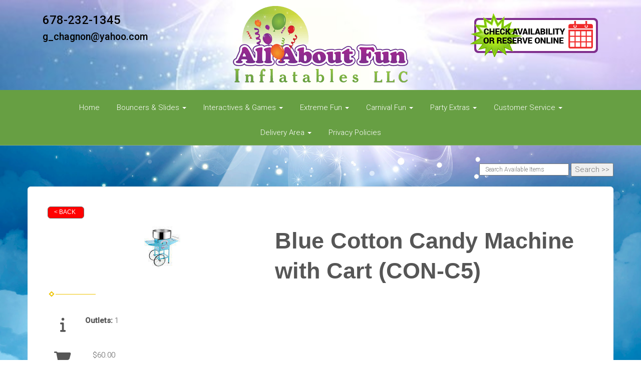

--- FILE ---
content_type: text/html; charset=UTF-8
request_url: https://allaboutfunga.com/items/blue_cotton_candy_machine_with_cart_(con-c5)/
body_size: 14535
content:
<!DOCTYPE html>
        <html lang='en'>
        <head>


<!-- Meta Pixel Code -->
<script>
!function(f,b,e,v,n,t,s)
{if(f.fbq)return;n=f.fbq=function(){n.callMethod?
n.callMethod.apply(n,arguments):n.queue.push(arguments)};
if(!f._fbq)f._fbq=n;n.push=n;n.loaded=!0;n.version='2.0';
n.queue=[];t=b.createElement(e);t.async=!0;
t.src=v;s=b.getElementsByTagName(e)[0];
s.parentNode.insertBefore(t,s)}(window, document,'script',
'https://connect.facebook.net/en_US/fbevents.js');
fbq('init', '520854326857490');
fbq('track', 'PageView');
</script>
<noscript><img height="1" width="1" style="display:none"
src="https://www.facebook.com/tr?id=520854326857490&ev=PageView&noscript=1"
/></noscript>
<!-- End Meta Pixel Code -->

<script type="application/ld+json">{
"@context": "https://schema.org",
"@id": "https://allaboutfunga.com/",
"@type": "LocalBusiness",
"name": "All About Fun Inflatables LLC",
"description": "All About Fun Inflatables is a local family run business started in 2008. We have the largest Selection of party rental equipment around, and if we don't have it, we can get it. My wife Kara and I, have over eighteen years of party rental experience. We sold our first party rental company in 2008, and then turned around and started All About Fun Infatables so that we could focus on servicing the Bartow, Polk, Floyd, Whitfield and Gordon county areas. We are the only local company that has a delivery on time quarantee.",
"url": "https://allaboutfunga.com/",
"slogan": "WE WILL BE ON TIME FOR YOUR EVENT OR YOU DON'T PAY A DIME**",
"priceRange":"$$",
"knowsAbout":["bounce house",
"water slides",
"dry slides",
"bounce house with slide",
"toddler inflatables",
"obstacle course",
"carnival games",
"party rentals",
"event rentals",
"Tables and Chairs",
"tents and canopies",
"concessions and food machines",
"Special Effect Machines",
"Trackless Train",
"Photo Booths",
"https://en.wikipedia.org/wiki/Inflatable_castle",
"https://en.wikipedia.org/wiki/Water_slide",
"https://en.wikipedia.org/wiki/Obstacle_course",
"https://en.wikipedia.org/wiki/Carnival_game",
"https://en.wikipedia.org/wiki/Table",
"https://en.wikipedia.org/wiki/Chair",
"https://en.wikipedia.org/wiki/Photo_booth",
"https://en.wikipedia.org/wiki/Trackless_train",
"https://en.wikipedia.org/wiki/Vending_machine"
],
"sameAs": ["https://www.facebook.com/All-About-Fun-Inflatables-876993009059354"
],
 "brand":  {"@id" : "https://allaboutfunga.com/"},
"paymentAccepted": ["Cash",
"Credit Card",
"Visa ",
"Master Card",
"American Express",
"PayPal",
"Invoice",
"Check"
],
"openingHoursSpecification": [{"@type":
                "OpeningHoursSpecification",
                    "dayOfWeek": ["Monday","Tuesday","Wednesday","Thursday","Friday","Saturday","Sunday"],"opens" : "08:00:00","closes" : "22:00:00"}],
"logo": {
            "@type": "ImageObject",
            "contentUrl": "https://files.sysers.com/cp/upload/allaboutfun/editor/abf-logo-web.png",
            "url": "https://files.sysers.com/cp/upload/allaboutfun/editor/abf-logo-web.png"
        },
"image":[ {
                "@type": "ImageObject",			
                "contentUrl": "https://files.sysers.com/cp/upload/allaboutfun/gallery/full/Bounce-House-Calhoun-GA.jpg",
                "url": "https://files.sysers.com/cp/upload/allaboutfun/gallery/full/Bounce-House-Calhoun-GA.jpg"}
                ,{
                "@type": "ImageObject",			
                "contentUrl": "https://files.sysers.com/cp/upload/allaboutfun/gallery/full/Inflatables-Rentals-Calhoun-GA.jpg",
                "url": "https://files.sysers.com/cp/upload/allaboutfun/gallery/full/Inflatables-Rentals-Calhoun-GA.jpg"}
                ,{
                "@type": "ImageObject",			
                "contentUrl": "https://files.sysers.com/cp/upload/allaboutfun/gallery/full/Bounce-House-Cartersville-GA.jpg",
                "url": "https://files.sysers.com/cp/upload/allaboutfun/gallery/full/Bounce-House-Cartersville-GA.jpg"}
                ,{
                "@type": "ImageObject",			
                "contentUrl": "https://files.sysers.com/cp/upload/allaboutfun/gallery/full/Bounce-House-Rentals-Cartersville.jpg",
                "url": "https://files.sysers.com/cp/upload/allaboutfun/gallery/full/Bounce-House-Rentals-Cartersville.jpg"}
                ,{
                "@type": "ImageObject",			
                "contentUrl": "https://files.sysers.com/cp/upload/allaboutfun/gallery/full/Bounce-House-Cedartown-GA.jpg",
                "url": "https://files.sysers.com/cp/upload/allaboutfun/gallery/full/Bounce-House-Cedartown-GA.jpg"}
                ,{
                "@type": "ImageObject",			
                "contentUrl": "https://files.sysers.com/cp/upload/allaboutfun/gallery/full/Cedartown-Bounce-House-Rentals.jpg",
                "url": "https://files.sysers.com/cp/upload/allaboutfun/gallery/full/Cedartown-Bounce-House-Rentals.jpg"}
                ,{
                "@type": "ImageObject",			
                "contentUrl": "https://files.sysers.com/cp/upload/allaboutfun/gallery/full/Boune-House-Rentals-In-Rockmart-Georgia.jpg",
                "url": "https://files.sysers.com/cp/upload/allaboutfun/gallery/full/Boune-House-Rentals-In-Rockmart-Georgia.jpg"}
                ,{
                "@type": "ImageObject",			
                "contentUrl": "https://files.sysers.com/cp/upload/allaboutfun/gallery/full/Bounce-House-Rockmart-GA.jpg",
                "url": "https://files.sysers.com/cp/upload/allaboutfun/gallery/full/Bounce-House-Rockmart-GA.jpg"}
                ,{
                "@type": "ImageObject",			
                "contentUrl": "https://files.sysers.com/cp/upload/allaboutfun/gallery/full/Bounce-House-Rentals-in-Rome-GA.jpg",
                "url": "https://files.sysers.com/cp/upload/allaboutfun/gallery/full/Bounce-House-Rentals-in-Rome-GA.jpg"}
                ,{
                "@type": "ImageObject",			
                "contentUrl": "https://files.sysers.com/cp/upload/allaboutfun/gallery/full/Bounce-House-Rome.jpg",
                "url": "https://files.sysers.com/cp/upload/allaboutfun/gallery/full/Bounce-House-Rome.jpg"}
                ],
"telephone": "(678) 232-1345",
"contactPoint": {
            "contactType": "Customer Service",
            "telephone": "(678) 232-1345"
        },
"areaServed": [{"@type": "AdministrativeArea",               
            "geo": {
                "@type": "GeoShape",
                "postalcode": ["30149","30161","30162","30164","30165","30701","30703","30101","30120","30121","30137","30184","30125","30153"]
            },
 "containsPlace":[
                
            {
                "@type": "City",
                "name": "Rome",
                "url": ["https://www.google.com/maps/place/Rome,+GA/data=!4m2!3m1!1s0x888aa4c0629e40fb:0x2850c5f9bcf31d2b?sa=X&ved=2ahUKEwjIwuWGpNv2AhWLD0QIHdt3A2wQ8gF6BAg7EAE,+GA/","https://en.wikipedia.org/wiki/Rome,_Georgia,_Georgia"]
            }
            ,
            {
                "@type": "City",
                "name": "Calhoun",
                "url": ["https://www.google.com/maps/place/Calhoun,+GA/data=!4m2!3m1!1s0x886000ac9e730abd:0xc4143545c4da2275?sa=X&ved=2ahUKEwjBg6mupNv2AhW5JUQIHfVFBFgQ8gF6BAgwEAE,+GA/","https://en.wikipedia.org/wiki/Calhoun,_Georgia,_Georgia"]
            }
            ,
            {
                "@type": "City",
                "name": "Cartersville",
                "url": ["https://www.google.com/maps/place/Cartersville,+GA/@34.1882119,-84.9322354,11z/data=!3m1!4b1!4m5!3m4!1s0x88f54f0e426f446f:0x90e7566a8c57a34e!8m2!3d34.1650972!4d-84.7999382,+GA/","https://en.wikipedia.org/wiki/Cartersville,_Georgia,_Georgia"]
            }
            ,
            {
                "@type": "City",
                "name": "Cedartown",
                "url": ["https://www.google.com/maps/place/Cedartown,+GA+30125/data=!4m2!3m1!1s0x888ac0353cc97325:0xec7b60c42cbb5a1a?sa=X&ved=2ahUKEwikk8zspNv2AhVmEEQIHRwaBjEQ8gF6BAgpEAE,+GA/","https://en.wikipedia.org/wiki/Cedartown,_Georgia,_Georgia"]
            }
            ,
            {
                "@type": "City",
                "name": "Rockmart",
                "url": ["https://www.google.com/maps/place/Rockmart,+GA+30153/data=!4m2!3m1!1s0x888ac90c7e7dc795:0xc80e5735b9cd5916?sa=X&ved=2ahUKEwj1zMKMpdv2AhUtJEQIHfoqCNEQ8gF6BAg-EAE,+GA/","https://en.wikipedia.org/wiki/Rockmart,_Georgia,_Georgia"]
            }
            
                ]}],
"address": {
            "@type": "PostalAddress",
            "streetAddress": "3629 Wayside Rd", 
            "addressLocality": "Kingston",
            "addressRegion": "GA",
            "postalCode": "30145",
            "addressCountry": "USA"
        },
"hasMap": "https://www.google.com/maps/place/All+About+Fun+Inflatables+LLC/@34.3107757,-85.0209707,15z/data=!4m2!3m1!1s0x0:0x2b79a01fdf4ccae9?sa=X&ved=2ahUKEwjh3J7Fotv2AhWuIUQIHet8CQ4Q_BJ6BAg7EAU"
}</script>
<meta name="ahrefs-site-verification" content="774d10655d1f4a41ebfc45b66cece79a956a6b19dce7eb352b2f3796761fd8df">
<!-- Global site tag (gtag.js) - Google Ads: 1070898399 -->
<script async src="https://www.googletagmanager.com/gtag/js?id=AW-1070898399"></script>
<script>
  window.dataLayer = window.dataLayer || [];
  function gtag(){dataLayer.push(arguments);}
  gtag('js', new Date());

  gtag('config', 'AW-1070898399');
</script>


<link rel="stylesheet" href="https://fonts.googleapis.com/css?family=Roboto:300,400,500|Boogaloo">

<script>
  (function(i,s,o,g,r,a,m){i['GoogleAnalyticsObject']=r;i[r]=i[r]||function(){
  (i[r].q=i[r].q||[]).push(arguments)},i[r].l=1*new Date();a=s.createElement(o),
  m=s.getElementsByTagName(o)[0];a.async=1;a.src=g;m.parentNode.insertBefore(a,m)
  })(window,document,'script','https://www.google-analytics.com/analytics.js','ga');

  ga('create', 'UA-154698294-1', 'auto', {'allowLinker': true});
  ga('require', 'linker');
  ga('linker:autoLink', ['allaboutfun.ourers.com']);
  ga('send', 'pageview');
</script>
<!-- Google tag (gtag.js) -->
<script async src="https://www.googletagmanager.com/gtag/js?id=AW-1070898399"></script>
<script>
  window.dataLayer = window.dataLayer || [];
  function gtag(){dataLayer.push(arguments);}
  gtag('js', new Date());

  gtag('config', 'AW-1070898399');
</script>

<!-- Fraud Blocker Tracker -->
<script type="text/javascript">
  (function () {
    var s = document.createElement("script"), 
      h = document.head;
    s.async = 1;
    s.src = "https://monitor.fraudblocker.com/fbt.js?sid=FyLc2IHeaVLSJ8a5HzZX2";
    h.appendChild(s);
  })();
</script>
<noscript>
  <a href="https://fraudblocker.com" rel="nofollow">
    <img src="https://monitor.fraudblocker.com/fbt.gif?sid=FyLc2IHeaVLSJ8a5HzZX2" alt="Fraud Blocker" />
  </a>
</noscript>
<!-- End Fraud Blocker Tracker -->
<!-- Google Tag Manager -->
<script>(function(w,d,s,l,i){w[l]=w[l]||[];w[l].push({'gtm.start':
new Date().getTime(),event:'gtm.js'});var f=d.getElementsByTagName(s)[0],
j=d.createElement(s),dl=l!='dataLayer'?'&l='+l:'';j.async=true;j.src=
'https://www.googletagmanager.com/gtm.js?id='+i+dl;f.parentNode.insertBefore(j,f);
})(window,document,'script','dataLayer','GTM-TQTR9K7M');</script>
<!-- End Google Tag Manager -->
<meta name="ahrefs-site-verification" content="774d10655d1f4a41ebfc45b66cece79a956a6b19dce7eb352b2f3796761fd8df">

<!-- Google tag (gtag.js) --> 
<script async src="https://www.googletagmanager.com/gtag/js?id=G-BMXV5DYXE6"></script> <script> window.dataLayer = window.dataLayer || []; function gtag(){dataLayer.push(arguments);} gtag('js', new Date()); gtag('config', 'G-BMXV5DYXE6'); </script>
<title>All About Fun Inflatables LLC - bounce house rentals and slides for parties in Rome</title>
<meta name="keywords" content="bounce house rentals, Rome, party, moonwalks, parties, slides, jump, jumpers" />
<meta name="description" content="bounce house rentals for the Rome area - slide,  jump, moonwalk and jumpers for every event.  Tables, chairs and concessions for rent. Inflatables for any party." />
<script type="importmap">
{
    "imports": {
        "dayjs": "https://unpkg.com/dayjs@1.11.13/esm/index.js",
        "dayjs/plugin/localizedFormat": "https://unpkg.com/dayjs@1.11.13/esm/plugin/localizedFormat/index.js",
        "dayjs/plugin/relativeTime": "https://unpkg.com/dayjs@1.11.13/esm/plugin/relativeTime/index.js",
        "html": "/cp/resources/js/html.module.js",
        "preact": "/cp/resources/js/preact@10.5.13.module.js",
        "preact/compat": "/cp/resources/js/preact@10.5.13.compat.module.min.js",
        "preact/custom": "/__core__/preact/custom/index.js",
        "preact/devtools": "/cp/resources/js/preact@10.5.13.devtools.module.js",
        "preact/hooks": "/cp/resources/js/preact@10.5.13.hooks.module.js",
        "preactlibs": "/cp/resources/js/preactlibs.js",
        "react-plugins": "/__core__/react_plugins/js/index.js",
        "rpc": "/__core__/rpc/index.js",
        "slot": "/cp/resources/views/test_slot/slot/Slot.js",
        "slot/utils": "/cp/resources/views/test_slot/slot/utils.js",
        "sweetalert2": "https://cdn.jsdelivr.net/npm/sweetalert2@11.18.0/dist/sweetalert2.esm.all.min.js"
    }
}
</script><script>document.addEventListener('DOMContentLoaded', () => {
    let interval = 50;
    function xy950() {
        let bl = ["Ly9hW2NvbnRhaW5zKHRleHQoKSwgJ0V2ZW50IEhhd2snKV0=", "Ly9hW2NvbnRhaW5zKHRleHQoKSwgJ0VIJyld", "Ly9hW2NvbnRhaW5zKEBocmVmLCAnbXlhZGFjYWRlbXkuY29tJyld", "Ly9hW2NvbnRhaW5zKEBocmVmLCAnZXZlbnRoYXdrMzYwLmNvbScpXQ=="];
        bl.forEach((b) => {
            let nodes = document.evaluate(atob(b), document, null, XPathResult.ORDERED_NODE_SNAPSHOT_TYPE, null)
            for(i=0; i < nodes.snapshotLength; i++) { 
                nodes.snapshotItem(i).remove();
            }
        });
        interval *= 1.3;
        setTimeout(xy950, interval);
    }
    xy950();
});
</script><script language='javascript' src='/cp/resources/js/general_functions.js?49'></script>
                    <script language='javascript' src='/cp/resources/js/textarea_tab.js'></script>

                    <script language='javascript' src='/cp/resources/js/ajax_lib.js?md5=bc90e0da047f6f62f879480f7cc51c35'></script>

                    <link rel='stylesheet' type='text/css' href='/cp/resources/css/general.css?md5=13564c9b4539250f607c64dedd455401' />

                    <script src='/cp/resources/js/checklist_color.js?md5=1292898a201d1c03b703d168b243ebad'></script>

                    <script type='text/javascript' src='/cp/resources/tigra/tcal.js'></script>

                    <link rel='stylesheet' type='text/css' href='/cp/resources/tigra/tcal.css' />

                    <script type='text/javascript' src='/cp/resources/js/basic_template.js'></script>

                <script>window.appConfig = {"routingURL":"https:\/\/routing.sysers.com","routingHost":"routing.sysers.com","filesURL":"https:\/\/files.sysers.com","filesHost":"files.sysers.com","appPrimeDomain":"ourers.com","appDomains":["ourers.com","erszone.com","web.sysers.com"],"folderName":"allaboutfun","isMgmtUser":false,"featureFlags":{"Truck Driver Name":false},"sessvarDomain":"front"};</script><script type='text/javascript'>CM_use_touch = false;</script>

            <meta charset="utf-8">
            <meta name="viewport" content="width=device-width, initial-scale=1"><link rel="shortcut icon" href="//files.sysers.com/cp/upload/allaboutfun/editor/full/abf-logo-web.png" sizes="any" />
<link rel="apple-touch-icon" href="//files.sysers.com/cp/upload/allaboutfun/editor/full/abf-logo-web.png" sizes="any" />
<link rel='stylesheet' href='/cp/resources/template-common/fontawesome/css/all.css?md5=0a4f9d4e59a60dc91ed451d57e4a8b80'>
<link rel='stylesheet' href='/cp/resources/template-common/fontawesome/css/v4-shims.css?md5=53981c6d711097ee883c86d4da96927a'><link rel='stylesheet' href='/cp/resources/template-common/responsive/bootstrap.min.css?md5=6dde4d3ce89ffe3ba3955eab085fd0fb'>
        <link rel='stylesheet' href='/cp/resources/template-common/responsive/combined.css?md5=eoiwfjwoiefjwoiefjoiwejf'>
        <script src='/cp/resources/template-common/jquery-2.2.0.min.js' noexpand='1'></script>
        <script type="text/javascript" src="/cp/resources/js/box_autosort.js?2"></script><style type="text/css">

.navbar-top a, .navbar-top a:visited
{
color: #802e8d;
}

.navbar-top a:hover
{
color:#ff6600;
}
.btn
{
   background-color:#802e8d !important;
   border-color:#ff6600 !important
}
.features-btn
{
   background-color:#802e8d !important;
   border-color:#ff6600 !important
}
.book_now_button img
{
    max-width: 257px !important;
    max-height: 87px !important;
}
.nav05 .navbar-top .h4
{
    font-size: 2.5rem !important;
    font-family: 'Boogaloo', cursive; !important
}
.footer-bottom
{
   background-color:#679f43 !important;
   border-bottom: #802e8d solid 2vh important;
   
}
.footer-4
{
    background-color:#ffffff !important;
}
.panel-default > .panel-heading
{
 color:#333 !important;
 background-color: #ff6600 !important;
 border-color: #1d3153 !important;
}
.panel-title {
    font-size: 22px !important;
    color: #ffffff !important;
    font-family: 'Boogaloo', cursive; !important;
}
.panel-title a {
    color:#1d3153 !important;
}
  
   
.navbar-default .navbar-nav>li>a:focus,

.navbar-default .navbar-nav>li>a:hover {
    
   color: #fbaa3f;

}
.footer-main-logo img
{
    margin-top: 20px !important;
}
.button_back
{
   background:#ff0101 !important;
}
.button_book
{
   background:#ff0101 !important;
}
/* Mobile BG*/
@media (max-width: 767px) {
    
  .nav05 .navbar-top {
      background: url("//files.sysers.com/cp/upload/allaboutfun/editor/full/mobile-bg.jpg") center / cover no-repeat !important;
  }

}
</style>

<script>

$(document).ready(function(){
	$(".product-feature img").css({"max-width":"360px", "max-height":"240px"}).parent().parent("div").css({"text-align" : "left"});
	$(".footer-main-logo").append('<iframe id="google-map" src="https://www.google.com/maps/embed?pb=!1m18!1m12!1m3!1d3295.559197950122!2d-85.02097069999999!3d34.3107757!2m3!1f0!2f0!3f0!3m2!1i1024!2i768!4f13.1!3m3!1m2!1s0x888aac02544c0001%3A0x2b79a01fdf4ccae9!2sAll%20About%20Fun%20Inflatables%20LLC!5e0!3m2!1sen!2sph!4v1699973377986!5m2!1sen!2sph" width="250" height="150" style="border:0;padding-top: 11px;" allowfullscreen="" loading="lazy" referrerpolicy="no-referrer-when-downgrade"></iframe>');
});

</script>
<!-- end head code ers styles -->
<script id='pixel-script-poptin' src='https://cdn.popt.in/pixel.js?id=4a9cd5def0446' async='true'></script>

 
 <script type="application/ld+json">
{
  "@context": "https://schema.org",
  "@type": "FAQPage",
  "mainEntity": [{
    "@type": "Question",
    "name": "Does the price include set up and delivery?",
    "acceptedAnswer": {
      "@type": "Answer",
      "text": "Yes, although additional fees may apply for areas farther out. Remember prices do not include sales tax."
    }
  },{
    "@type": "Question",
    "name": "Do you deliver to other cities?",
    "acceptedAnswer": {
      "@type": "Answer",
      "text": "Yes, but once again please be aware that due to rising gas prices and the possible need for an extra truck and labor that travel fees can be quite high. Please call our office for a current quote."
    }
  },{
    "@type": "Question",
    "name": "Does the standard 8 hour rental time include your set up time?",
    "acceptedAnswer": {
      "@type": "Answer",
      "text": "No. We arrive early to set up so you get the entire rental time to play."
    }
  },{
    "@type": "Question",
    "name": "When do you set up?",
    "acceptedAnswer": {
      "@type": "Answer",
      "text": "That depends on how many rentals we have that day. Generally we arrive 1-3 hours before the rental time begins. If we have a lot of rentals that day, we may need to set up as early as 4 hours in advance. If this is the case, we will call the Friday before to confirm that someone will be at the party location."
    }
  },{
    "@type": "Question",
    "name": "We've rented some really dirty jumps from other companies in the past. Are they always that dirty?",
    "acceptedAnswer": {
      "@type": "Answer",
      "text": "No. The jump should be clean when you get it. All About Fun Inflatables LLC cleans and disinfects after every rental."
    }
  },{
    "@type": "Question",
    "name": "Do we have to keep it plugged in the entire time?",
    "acceptedAnswer": {
      "@type": "Answer",
      "text": "Yes. A blower keeps air in the jump unit the entire time. Once unplugged they deflate. That's why we require an outlet within 100' of the unit or a generator. Longer cords can pop your circuit breaker so we bring our own heavy duty cords."
    }
  },{
    "@type": "Question",
    "name": "What about parks? Do parks have electricity?",
    "acceptedAnswer": {
      "@type": "Answer",
      "text": "We love setting up at parks but most parks do NOT have electricity. If you want to set up at a park, you must rent a generator. We rent generators at a resonable cost. Also, parks are first come, first serve so get your spot early in the day. Please also check with park authorities if they require a copy of our certificate of insurance."
    }
  },{
    "@type": "Question",
    "name": "What payments do you take?",
    "acceptedAnswer": {
      "@type": "Answer",
      "text": "Cash or Credit Cards. If paying by cash, please have exact change as our drivers do not carry cash."
    }
  },{
    "@type": "Question",
    "name": "Do you require a deposit?",
    "acceptedAnswer": {
      "@type": "Answer",
      "text": "Yes all orders require a  -0 Credit Card deposit. The are fully refundable if you cancel your order at least 7 days prior to your rental date. If you cancel between 2-6 days prior to your rental you will be given a raincheck that is good for 90 days."
    }
  },{
    "@type": "Question",
    "name": "How big are the jumps?",
    "acceptedAnswer": {
      "@type": "Answer",
      "text": "Most of our jumps (all of our character jumps for example) are 15´x15´ which is a little bigger than many companies rent. Please note the space required for each jump (listed near the large picture) as some are VERY big and require extra space. When in doubt, measure your space to make sure it will fit. Jumps need room to be staked and they need room for the blower and can´t rub against walls or trees as this may damage the jump. The sizes listed with each jump include the space needed for stakes etc. If you have stairs or a tiered backyard, please call our office to discuss options for setup."
    }
  },{
    "@type": "Question",
    "name": "What about the big jumps? Any special requirements?",
    "acceptedAnswer": {
      "@type": "Answer",
      "text": "Check the requirements listed with each jump. Also, make sure you have at least a 4' access to the area where it will be set up. The jumps can weigh up to 650 pounds so we need a clear path with ample room."
    }
  },{
    "@type": "Question",
    "name": "What surfaces do you set up on?",
    "acceptedAnswer": {
      "@type": "Answer",
      "text": "We can set up on Grass (our favorite and best for the kids), dirt, asphalt, and concrete. Sorry, we can't set up on any type of rocks as the constant rubbing will wear through the vinyl jumps."
    }
  },{
    "@type": "Question",
    "name": "Are we responsible for the unit if it gets a tear or damaged in any way?",
    "acceptedAnswer": {
      "@type": "Answer",
      "text": "Yes and no. You are responsible for normal wear and tear on our units unless you purchase the damage waiver. If however, damage occurs due to failure to follow our safety rules or negligence (i.e. not turning off the blower in high winds) you will be responsible for all damages up to and including replacement of the unit/blower etc which can cost thousands of dollars. We don´t want you or us to be in that situation which is why we have you sign and initial on all of our safety rules so that you can be the trained operator."
    }
  }]
}
</script>

<meta property="og:type" content="business.business">
<meta property="og:title" content="Party Rentals Cartersville GA | All About Funga">
<meta property="og:url" content="https://www.allaboutfunga.com/">
<meta property="og:image" content="https://files.sysers.com/cp/upload/allaboutfun/editor/abf-logo-web-1.png">
<meta property="og:description" content="Elevate your events with premier party rentals in Cartersville, GA. AllAboutFunga offers a wide range of options to make your gatherings unforgettable. Book now!">
<meta property="business:contact_data:street_address" content="3629 Wayside Rd. Kingston Ga 30145">
<meta property="business:contact_data:locality" content="Kingston">
<meta property="business:contact_data:region" content="Georgia">
<meta property="business:contact_data:postal_code" content="30145">
<meta property="business:contact_data:country_name" content="United States">


</head><body class='ers_items_blue_cotton_candy_machine_with_cart__con-c5'><!-- Google Tag Manager (noscript) -->
<noscript><iframe src="https://www.googletagmanager.com/ns.html?id=GTM-TQTR9K7M"
height="0" width="0" style="display:none;visibility:hidden"></iframe></noscript>
<!-- End Google Tag Manager (noscript) -->
 


<script language='javascript' src='/cp/resources/js/floating_window_3.js?abc56'></script>

<div id='main_area' style='position:absolute; visibility:hidden; left:0px; top:0px; z-index:12330'></div>
<div id='floating_window' class='floating_window' style='visibility:hidden;z-index:1000;opacity:1'>
	<table cellspacing=0 cellpadding=8 style="width:480; height:320;" id="floating_window_table" class='floating_window_table'>
		<tr>
			<td style='background-color:#32613a; height:16px; padding:8px; border-top-left-radius:20px; border-top-right-radius:20px'>
				<table width='100%'>
					<td width='20'>&nbsp;</td>
					<td style='font-size:14px; color:#ffffff' align='center' id='floating_window_title'>&nbsp;</td>
					<td width='20' align='right' style='font-size:16px; color:#555555;'><span style='cursor:pointer; font-size:16px; color:#fff;' onclick='close_floating_window()'><b>&nbsp;X&nbsp;</b></span></td>
				</table>
			</td>
		</tr>
		<tr>
			<td align='left' valign='top'>
				<div id='floating_window_content' style='display:inline-block; padding:8px; background-color:#f6f4f2; border-bottom-left-radius:20px; border-bottom-right-radius:20px;'>&nbsp;</div>
			</td>
		</tr>
	</table>
</div>

<!-- 
<script language='javascript' src='/cp/resources/js/floating_window_3.js?abc56'></script>

<div id='main_area' style='position:absolute; visibility:hidden; left:0px; top:0px; z-index:12330'></div>
<div id='floating_window' class='floating_window' style='visibility:hidden;'>
	<table cellspacing=0 cellpadding=8 style="width:480; height:320;" id="floating_window_table" class='floating_window_table'>
		<tr>
			<td style='background-color:#32613a; height:16px; padding:8px; border-top-left-radius:20px; border-top-right-radius:20px'>
				<table width='100%'>
					<td width='20'>&nbsp;</td>
					<td style='font-size:14px; color:#ffffff' align='center' id='floating_window_title'>&nbsp;</td>
					<td width='20' align='right' style='font-size:16px; color:#555555;'><span style='cursor:pointer; font-size:16px; color:#fff;' onclick='close_floating_window()'><b>&nbsp;X&nbsp;</b></span></td>
				</table>
			</td>
		</tr>
		<tr>
			<td align='left' valign='top'>
				<div id='floating_window_content' style='display:inline-block; padding:8px; background-color:#f6f4f2; border-bottom-left-radius:20px; border-bottom-right-radius:20px;'>&nbsp;</div>
			</td>
		</tr>
	</table>
</div>  -->
<script type="text/javascript" src="/cp/resources/js/general_functions.js?1"></script>
    <script type="text/javascript" src="/cp/resources/js/ajax_lib.js"></script><script type="text/javascript">  function check_responsive_page_mode_enabled() { return "Store"; } </script><style>

			.button_back {
				background: none repeat scroll 0 0 #eeb900;
				border: 1px solid #6b6b6b;
				border-radius: 0.5em;
				float: left;
				font-size: 9pt;
				font-family: Verdana, Arial;
				padding: 0.2em 1.3em .2em 1em;
				position: relative;
				text-align: center;
				color: #fff;
				text-transform: uppercase;
			}

			.button_book,
			.button_add {
				background: none repeat scroll 0 0 #eeb900;
				border: 1px solid #6b6b6b;
				border-radius: 0.5em;
				float: left;
				font-size: 12pt;
				font-family: Verdana, Arial;
				padding: 0.2em 1.3em .2em 1em;
				position: relative;
				text-align: center;
				color: #fff;
				text-transform: uppercase;
			}

			.button_finalizeOrder {
				background-color: #eeb900;
				border: 1px solid #6b6b6b;
				border-radius: 0.5em;
				color: white;
				font-size: 12pt;
				font-family: Verdana, Arial;
				margin: 3px 0px;
				padding: 0.2em 1.3em .2em 1em;
				text-transform: uppercase;
			}

			.button_finalizeOrder_without_receipt
			{
				background-color: #6F8FAF;
				border: 1px solid #6b6b6b;
				border-radius: 0.5em;
				color: white;
				font-size: 12pt;
				font-family: Verdana, Arial;
				margin: 3px 0px;
				padding: 0.2em 1.3em .2em 1em;
				text-transform: uppercase;
			}
		body {
						background-image:url('//files.sysers.com/cp/upload/allaboutfun/banner/full/content-bkgd.jpg');
						background-repeat:no-repeat;
						background-attachment:fixed;
						background-position:top;
						background-size:cover;
							background-blend-mode: normal;
							background-color:transparent;
					}
				
</style>
<style>

</style>
<div style='visibility:hidden; z-index:-200; position:absolute' id='imgloadcontainer'></div><span id='section_header_nav_container'>
<div id='elemtype-Nav8' option_count=''></div>

<style>

    .master-nav.nav08
    {
        background-color: #fff;
    }

    .nav08 .navbar-top
    {
        background-image: URL('//files.sysers.com/cp/upload/allaboutfun/editor/full/content-bkgd-1.jpg');
        padding-top: 12px;
        background-repeat:no-repeat;
        background-position: top center;
        background-size:cover;
    }

    .nav08 .navbar-top .h4
    {
        font-size: 1.6rem;
    }

    .nav08 .navbar-top .h5
    {
        font-size: 1.3rem;
    }

    .nav08 .navbar-top .h4,
    .nav08 .navbar-top .h5
    {
        display:block;
    }

    .nav08 .navbar-top .social-icons i
    {
        font-size: 2.5em;
        padding-left: .3em;
    }

    .nav08 .navbar-header .social-icons i
    {
        font-size: 1.7em;
        padding-right: .2em;
    }

    .nav08 .navbar-header .social-icons
    {
        display: inline-block;
        padding: 8px 0 0 15px;
    }

    .nav08 .navbar .navbar-nav
    {
        /*display: inline-block;*/
        /*float: none;*/
    }

    .book_now_button img
    {
        max-width:130px;
        max-height:40px;
    }

    .nav08 .logo-xs img
    {
        max-height:20vh;
    }

    .nav08 .ers2_responsive_phone a,
    .nav08 .ers_responsive_email a,
    .nav08 .social-icons i
    {
        color:#000;
    }

    .nav08 .navbar-nav li,
    .nav08 .navbar .navbar-nav
    {
        float:none;
    }


    @media screen and (max-width: 767px)
    {
        .nav08 ul.nav.navbar-nav li
        {
            text-align: left;
        }
    }



</style>

<div class="master-nav nav08">
    <div class="navbar-top">
        <div class="container" style="padding-bottom:15px;">
            <!-- For normal screens -->
            <div class="hidden-xs col-sm-4">
                <div class="row-spacing"></div>
                <span class="h4 ers2_responsive_phone"><a href="tel:678-232-1345">678-232-1345</a></span>
                <span class="h5 ers_responsive_email"><a href="mailto:g_chagnon@yahoo.com">g_chagnon@yahoo.com</a></span>

            </div>
            <div class="logo hidden-xs col-sm-4">
                <a logo href="/"><img src='//files.sysers.com/cp/upload/allaboutfun/editor/abf-logo-web-1.png' class='center-block' border='0' style='' alt='All About Fun Inflatables LLC' title='All About Fun Inflatables LLC' /></a>
            </div>
            <div class="hidden-xs col-sm-4">
                <div class="row-spacing"></div>
                <div class="social-icons text-right">
                    
                    <a class="book_now_button" style="display:block; margin-top:15px;" href="/order-by-date/" alt="Book Now"><img src='//files.sysers.com/cp/upload/allaboutfun/editor/res-btn-1.png' class='' border='0' style='' alt='Book Now' title='Book Now' /></a>
                </div>
            </div>

            <!-- For small screens -->
            <div class="logo-xs col-xs-12 hidden-sm hidden-md hidden-lg text-center">
                <a logo href="/"><img src='//files.sysers.com/cp/upload/allaboutfun/editor/abf-logo-web-1.png' class='center-block' border='0' style='' alt='All About Fun Inflatables LLC' title='All About Fun Inflatables LLC' /></a>
                <div class="row-spacing"></div>
                <span class="h4 ers2_responsive_phone_small"><a href="tel:678-232-1345">678-232-1345</a></span>
                <span class="h5 ers_responsive_email_small"><a href="mailto:g_chagnon@yahoo.com">g_chagnon@yahoo.com</a></span>
                <a class="book_now_button" style="display:block; margin-bottom:10px;" href="/order-by-date/" alt="Book Now"><img src='//files.sysers.com/cp/upload/allaboutfun/editor/res-btn-1.png' class='' border='0' style='' alt='Book Now' title='Book Now' /></a>
            </div>
        </div>
    </div>

    <nav class="navbar navbar-default" style="border-top: 0px; border-left: 0px; border-right: 0px;border-radius: 0px;">
        <div class="container">
            <!-- Social Icons for small screens -->

            <div class="navbar-header">
                <div class="social-icons hidden-sm hidden-md hidden-lg text-left">
                    
                </div>
                <button type="button" class="navbar-toggle collapsed" data-toggle="collapse" data-target="#navbar" aria-expanded="false" aria-controls="navbar">
                    <span class="sr-only">Toggle navigation</span>
                    <span class="icon-bar"></span>
                    <span class="icon-bar"></span>
                    <span class="icon-bar"></span>
                </button>
            </div>

            
            <div id="navbar" class="navbar-collapse collapse text-center">
                <ul class="nav navbar-nav">

                    
                        <li class="visible-xs-block visible-sm-inline-block visible-md-inline-block visible-lg-inline-block"><a href="/">Home</a></li>
                    
                    <li class="dropdown visible-xs-block visible-sm-inline-block visible-md-inline-block visible-lg-inline-block">
                        <a noref="#" class="dropdown-toggle" data-toggle="dropdown" role="button" aria-haspopup="true" aria-expanded="false">Bouncers & Slides <span class="caret"></span></a>
                        <ul class="dropdown-menu">
                        
                            <li><a href="/category/bounce__and__slide_combos/">Bounce & Slide Combos</a></li>
                        
                            <li><a href="/category/toddler_inflatables/">Toddler Inflatables</a></li>
                        
                            <li><a href="/category/water_slides/">Water Slides</a></li>
                        
                            <li><a href="/category/dry_slides/">Dry Slides</a></li>
                        
                        </ul>
                    </li>
                    
                    <li class="dropdown visible-xs-block visible-sm-inline-block visible-md-inline-block visible-lg-inline-block">
                        <a noref="#" class="dropdown-toggle" data-toggle="dropdown" role="button" aria-haspopup="true" aria-expanded="false">Interactives & Games <span class="caret"></span></a>
                        <ul class="dropdown-menu">
                        
                            <li><a href="/category/interactive_games/">Interactive Games</a></li>
                        
                            <li><a href="/category/obstacle_courses/">Obstacle Courses</a></li>
                        
                            <li><a href="/category/sports_games/">Sports Games</a></li>
                        
                            <li><a href="/category/rides/">Carnival Rides</a></li>
                        
                            <li><a href="/category/dunk_tanks/">Dunk Tanks</a></li>
                        
                        </ul>
                    </li>
                    
                    <li class="dropdown visible-xs-block visible-sm-inline-block visible-md-inline-block visible-lg-inline-block">
                        <a noref="#" class="dropdown-toggle" data-toggle="dropdown" role="button" aria-haspopup="true" aria-expanded="false">Extreme Fun <span class="caret"></span></a>
                        <ul class="dropdown-menu">
                        
                            <li><a href="/category/foam_parties/">Foam Parties</a></li>
                        
                            <li><a href="/items/mechanical_bull-redneck_games/">Mechanical Bulls</a></li>
                        
                            <li><a href="/items/monkeyjump/">Bungee Jump</a></li>
                        
                            <li><a href="/category/trackless_trains/">Trackless Trains</a></li>
                        
                            <li><a href="/items/24_mobile_rock_wall/">Mobile Rockwall</a></li>
                        
                        </ul>
                    </li>
                    
                    <li class="dropdown visible-xs-block visible-sm-inline-block visible-md-inline-block visible-lg-inline-block">
                        <a noref="#" class="dropdown-toggle" data-toggle="dropdown" role="button" aria-haspopup="true" aria-expanded="false">Carnival Fun <span class="caret"></span></a>
                        <ul class="dropdown-menu">
                        
                            <li><a href="/category/carnival_games/">Carnival Games</a></li>
                        
                            <li><a href="/category/trackless_trains/">Trackless Trains</a></li>
                        
                            <li><a href="/category/rides-_animals/">Rides Animals</a></li>
                        
                            <li><a href="/category/gem_mining/">GEM MIning</a></li>
                        
                            <li><a href="/category/miniature_golf/">Miniature Golf</a></li>
                        
                        </ul>
                    </li>
                    
                    <li class="dropdown visible-xs-block visible-sm-inline-block visible-md-inline-block visible-lg-inline-block">
                        <a noref="#" class="dropdown-toggle" data-toggle="dropdown" role="button" aria-haspopup="true" aria-expanded="false">Party Extras <span class="caret"></span></a>
                        <ul class="dropdown-menu">
                        
                            <li><a href="/category/concessions__and__more/">Concessions & More</a></li>
                        
                            <li><a href="/category/photo_fun/">Photo Booths</a></li>
                        
                            <li><a href="/category/dunk_tanks/">Dunk Tanks</a></li>
                        
                            <li><a href="/category/movie_screens/">Movie Screens</a></li>
                        
                        </ul>
                    </li>
                    
                    <li class="dropdown visible-xs-block visible-sm-inline-block visible-md-inline-block visible-lg-inline-block">
                        <a noref="#" class="dropdown-toggle" data-toggle="dropdown" role="button" aria-haspopup="true" aria-expanded="false">Customer Service <span class="caret"></span></a>
                        <ul class="dropdown-menu">
                        
                            <li><a href="/contact_us/">Contact Us</a></li>
                        
                            <li><a href="/about_us/">About Us</a></li>
                        
                            <li><a href="http://blog.allaboutfunga.com">Blog</a></li>
                        
                            <li><a href="/faq/">FAQ</a></li>
                        
                            <li><a href="/policies/">Weather, Cancellation, Deposit Policies</a></li>
                        
                            <li><a href="/coi/">Certificate Of Insurance</a></li>
                        
                            <li><a href="/Customer_Testimonials/">Customer Testimonials</a></li>
                        
                        </ul>
                    </li>
                    
                    <li class="dropdown visible-xs-block visible-sm-inline-block visible-md-inline-block visible-lg-inline-block">
                        <a href="#" class="dropdown-toggle" data-toggle="dropdown" role="button" aria-haspopup="true" aria-expanded="false">Delivery Area <span class="caret"></span></a>
                        <ul class="dropdown-menu">
                        
                            <li><a href="/inflatable-rentals-calhoun-ga/">Calhoun Bounce House Rentals</a></li>
                        
                            <li><a href="/Water-Slide-Rentals-Calhoun/">Calhoun Water Slide Rentals</a></li>
                        
                            <li><a href="/bounce-house-cartersville-ga/">Cartersville Bounce House Rentals</a></li>
                        
                            <li><a href="/Water-Slide-Rentals-Cartersville/">Cartersville Water Slide Rentals</a></li>
                        
                            <li><a href="/bounce-house-cedartown-ga/">Cedartown Bounce House Rentals</a></li>
                        
                            <li><a href="/Water-Slide-Rentals-Cedartown/">Cedartown Water Slide Rentals</a></li>
                        
                            <li><a href="/bounce-house-rockmart-ga/">Rockmart Bounce House Rentals</a></li>
                        
                            <li><a href="/water-slide-rentals-rockmart-ga/">Rockmart Water Slide Rentals</a></li>
                        
                            <li><a href="/bounce-house-rome-ga/">Rome Bounce House Rentals</a></li>
                        
                            <li><a href="/water-slide-rentals-Rome/">Rome Water Slide Rentals</a></li>
                        
                        </ul>
                    </li>
                    
                        <li class="visible-xs-block visible-sm-inline-block visible-md-inline-block visible-lg-inline-block"><a href="/privacy_policies/">Privacy Policies</a></li>
                    
                </ul>
            </div>
            

        </div>
    </nav>
</div>

<!--  tplid  nav08 -->

</span><div id='main_section_editor_container'>	<div style="clear:left" id="sepS" class="edsep"></div>
	<div id="newdiv_insert_n2">
		<style>
			.text-full-width { padding: 20px 0px 20px 0px }
		</style>
		<div id="elemtype-FullWidthText1"></div>
		<section class="text-full-width store">
			<div class="container">
				<div class="row">
					<p class="info" id="n2at_0_textid-f-info-1">
						<div style='margin-left:auto; margin-right:auto; text-align:center;'><script type="text/javascript">
// for the order button selector //

function show_order_selector(){}

(function() {

    //console.log("store.header template says: uses_responsive");

        /*static*/ var elem;
        /*static*/ var select;
        window.show_order_selector = function(event) {
            elem = elem || document.getElementById("order_selector_container");
            select = select || elem.querySelector("select");
            if( select ) { 
                select.style.display = "inline-block";
                select.style.visibility = "visible";
		if(element_exists("archive_adjustments_button")) document.getElementById("archive_adjustments_button").style.display = "inline";
                (document.getElementById("quote_select_toggle")||{style:{display:''}}).style.display = "none";
                remove_the_order_hashtag_orderid_text_thingy(elem);
            }
        };

        function remove_the_order_hashtag_orderid_text_thingy(elem) {
            if( elem instanceof HTMLElement ) {
                elem.removeChild(elem.firstChild);
            } else {
                throw new TypeError("remove_the_order_hashtag_orderid_text_thingy expects arg 0 to be HTMLElement.");
            }
        }

        window.switch_to_quote = function(event) {
            var qvalue = event.currentTarget.value;
            if( qvalue === "create_new_quote" ) {
                location = "/cp/book_an_event/?switch_quote=";
            } else {
                location = "?switch_quote_to=" + qvalue;
            }
        };
}());
</script>

</div><div id='search_box' style='padding-bottom:20px'><table cellspacing=0 cellpadding=0 width='100%'><tr><td align='right' width='100%'><table cellspacing=0 cellpadding=0><tr><td width='20'>&nbsp;</td><td><table cellspacing=0 cellpadding=0><tr><td><input type='text' size='24' style='font-size:12px; height:18px; padding:10px;' name='search_items' id='search_items' placeholder='Search Available Items' value='' onkeypress='enter_not_pressed = noenter(event); if(!enter_not_pressed) { window.location = "/category/?item_search=" + ersDE("search_items").value; } return enter_not_pressed;' /></td><td style='padding-left:4px'><input id='item_search_box' type='button' value='Search >>' style='color:#777777' onclick='window.location = "/category/?item_search=" + ersDE("search_items").value;' /></td></tr></table></td></tr></table></td></tr></table></div>
<!--ITEMS START-->
<style>

    .bg-item 
    {
        background-color: white;
    }

    /* override button layout */
    .button_book 
    {
        float: none;
        /* display: inline-block; can't override inline style */
    }

    .item-page .item-title
    {
        font-size:3em;
        font-weight:bold;
    }

    .item-page ul.item-info-list li, 
    .item-page ul.cart-list li,
    .item-page ul.fa-ul li
    {
        list-style-type:none;
    }

    .item-page ul.item-info-list, 
    .item-page ul.cart-list,
    .item-page ul.fa-ul
    {
        list-style-type:none;
        display:inline-block;
    }

    .item-page ul.item-info-list, 
    .item-page ul.cart-list
    {
        margin-left:1em;
		padding-left:0px;
    }

    .item-page ul.item-info-list li,
    .item-page ul.cart-list li
    {
        line-height:1.8em;
    }

    .larger-fa-icon
    {
        font-size:2em;
    }
	
	.item-list-wrapper
	{
		margin-left:60px;
	}
</style>


<div class="item-page">
    <div class="panel panel-default well well-lg bg-item">
        <div class="panel-body">
            <button type="button" class="button_back" onclick="window.history.back();" style="background-color:#008800;">&lt; Back</button>
            <div class="clearfix row-spacing"></div>
            <div class="col-xs-12 col-sm-12 col-md-5" id='container_allaboutfun_id_74366'>
                <img src='//files.sysers.com/cp/upload/allaboutfun/items/cc.jpg' alt="Blue Cotton Candy Machine with Cart (CON-C5)" title="Blue Cotton Candy Machine with Cart (CON-C5)" class="img-rounded img-responsive center-block"  />
            </div>
            <h1 class="item-title">Blue Cotton Candy Machine with Cart (CON-C5)</h1>

            <div class="separator_wrap-left"> <div class="separator2"></div></div>
            <div style="margin-bottom:25px;">
                <ul class="item-list-wrapper fa-ul">
                    <li class="info-show"><i class="fa-li fa fa-info larger-fa-icon"></i>
                        <ul class="item-info-list">
                            
                            
                            <li><span class="show_outlets show_desktop_outlets"><strong>Outlets: </strong>1</span></li>
                            
                            
                        </ul>
                    </li>
                    <li class="info-show"><br /><br /></li>
                    <li><i class="fa fa-li fa-shopping-cart larger-fa-icon"></i>
                        <ul class="cart-list">
                            <li><div id='show_price_allaboutfun_id_74366' name='show_price_allaboutfun_id_74366' style='display:inline-block'><font class='item_price'>$60.00</font></div></li>
                            <li><div id='book_button_allaboutfun_id_74366' class='button_book' style='cursor:pointer; display:inline-block' onclick='if(navigator.cookieEnabled){if(typeof last_item_container_id != `undefined`) { document.getElementById(`container_` + last_item_container_id).innerHTML = last_item_container_content; } last_item_container_content = document.getElementById(`container_allaboutfun_id_74366`).innerHTML; last_item_container_id = `allaboutfun_id_74366`; document.getElementById(`container_allaboutfun_id_74366`).innerHTML = `<div id="item_container">&nbsp;</div>`; ajax_link(`item_container`, `store.item.calendar?root_path=&responsive=1&show_instructions=1&show_start_form=1&itemid=allaboutfun_id_74366`, `post_info=1`); this.style.display = `none`; window.tpos=getElementPosition(`item_container`).top; console.log(tpos); if (scrollY > tpos){window.scrollTo(0, tpos-40);}} else{alert(`Cookies are not enabled. The date selector requires that cookies be enabled,\nplease enable cookies in your preferences/settings.`);}'><nobr>Add to Cart</nobr></div><br></li>
                        </ul>
                    </li>
                </ul>
            </div>
            <div style='text-align:left'>
            
            </div>
        </div>
    </div>
</div>
<!--ITEMS END-->
<script type="text/javascript">if ($(".item-info-list")?.html().trim() == "") $('.info-show').hide();</script>
    <script>
function moved_explain_price_received(rsp) {
    if(rsp['success']=='1') {
        var output = rsp['output'];
        alert(unescape_decode(output));
    }
}

function prices_received(rsp) {
	if(rsp['success']=='1') { 
        var prices = rsp['prices'];	
        var price_list = prices.split(','); 		
        for(var i=0; i<price_list.length; i++) { 
            var price_parts = price_list[i].split(':');	
            if(price_parts.length > 1) {
                document.getElementById('show_price_' + price_parts[0]).innerHTML = '<font class="item_price">$' + price_parts[1] + '</font>';
            }
        }
        
                    document.getElementById('show_price_allaboutfun_id_74366').style.display = 'block'; 
                    document.getElementById('book_button_allaboutfun_id_74366').style.display = 'block'; 
            }
}

new_order_id = 0;

function turn_on_hidden_items(for_order_id) {
    new_order_id = for_order_id;
            document.getElementById('show_price_allaboutfun_id_74366').innerHTML = '&nbsp;&nbsp;&nbsp;<img width="24" src="/cp/images/animated-progress.gif" border="0" />';
        document.getElementById('show_price_allaboutfun_id_74366').style.display = 'block';
        make_ajax_call("/ajax_query/", `cmd=get_updated_prices&order_id=${for_order_id}&ids=allaboutfun_id_74366`, "prices_received");
}

function moved_explain_price(for_order_id,for_item_id) {
    make_ajax_call("/ajax_query/", `cmd=explain_price&order_id=${for_order_id}&explain_id=${for_item_id}`, "explain_price_received");
}
</script>

<script>
window.foldername = 'allaboutfun';
window.itemId = '74366';

</script>
    <script src='/cp/resources/js/additional_media.js'></script>


					</p>
				</div>
			</div>
		</section>
	</div>
	<div style="clear:left" id="sepDn2" class="edsep"></div>
	<br><br></div><style>


</style>

<div id='elemtype-Footer4' option_count=''></div>

<style>

.social-stuff > * {
    font-size: 2em;
    padding: .5em 1em;
}

.mef3ca0878209bd27b591a92dfad8f11b {
    color: #fff;
    padding: 1em;
    text-align: center;
    background-color: #83c200;
    border-bottom: #001d55 solid 2vh;
}

.mef3ca0878209bd27b591a92dfad8f11b .powered-by {
    margin-left: 2em;
}

.subheader {
    color: #001d55;
    font-weight: bold;
    text-transform: uppercase;
    font-family: arial, sans-serif;
    font-size: 12pt;
}

.left-margin {
    margin-left: 3em;
}

.footer-main-logo img {
    max-width: 20vw;
    max-height: 30vh;
}

.container {
    position: relative;
}

ul.sfooter-nav li:nth-child(n+7) {
    display: none;
}

</style>

<div class="m36ce69800d3ec3a78affde8d38105fbb">
    <div class="container">
        <div class="row">

            <div class="col-md-4">
                <div class="text-center">
                    <a logo class="footer-main-logo" href="/"><img src='//files.sysers.com/cp/upload/allaboutfun/editor/abf-logo-web-1.png' class='' border='0' style='' alt='All About Fun Inflatables LLC' title='All About Fun Inflatables LLC' /></a>
                </div>
                <br />
                <div class="left-margin" data-setting="Footer Text A">
                    
                </div>
            </div>

            <div class="col-md-4">
                <div class="h1 subheader"> Quick Links </div>
                
                    <div class="left-margin">
                        <ul class="sfooter-nav">
                        
                            <li><a href="/">Home</a></li>
                        
                            
                                <li><a href="/category/bounce__and__slide_combos/">Bounce & Slide Combos</a></li>
                            
                                <li><a href="/category/toddler_inflatables/">Toddler Inflatables</a></li>
                            
                                <li><a href="/category/water_slides/">Water Slides</a></li>
                            
                                <li><a href="/category/dry_slides/">Dry Slides</a></li>
                            
                        
                            
                                <li><a href="/category/interactive_games/">Interactive Games</a></li>
                            
                                <li><a href="/category/obstacle_courses/">Obstacle Courses</a></li>
                            
                                <li><a href="/category/sports_games/">Sports Games</a></li>
                            
                                <li><a href="/category/rides/">Carnival Rides</a></li>
                            
                                <li><a href="/category/dunk_tanks/">Dunk Tanks</a></li>
                            
                        
                            
                                <li><a href="/category/foam_parties/">Foam Parties</a></li>
                            
                                <li><a href="/items/mechanical_bull-redneck_games/">Mechanical Bulls</a></li>
                            
                                <li><a href="/items/monkeyjump/">Bungee Jump</a></li>
                            
                                <li><a href="/category/trackless_trains/">Trackless Trains</a></li>
                            
                                <li><a href="/items/24_mobile_rock_wall/">Mobile Rockwall</a></li>
                            
                        
                            
                                <li><a href="/category/carnival_games/">Carnival Games</a></li>
                            
                                <li><a href="/category/trackless_trains/">Trackless Trains</a></li>
                            
                                <li><a href="/category/rides-_animals/">Rides Animals</a></li>
                            
                                <li><a href="/category/gem_mining/">GEM MIning</a></li>
                            
                                <li><a href="/category/miniature_golf/">Miniature Golf</a></li>
                            
                        
                            
                                <li><a href="/category/concessions__and__more/">Concessions & More</a></li>
                            
                                <li><a href="/category/photo_fun/">Photo Booths</a></li>
                            
                                <li><a href="/category/dunk_tanks/">Dunk Tanks</a></li>
                            
                                <li><a href="/category/movie_screens/">Movie Screens</a></li>
                            
                        
                            
                                <li><a href="/contact_us/">Contact Us</a></li>
                            
                                <li><a href="/about_us/">About Us</a></li>
                            
                                <li><a href="http://blog.allaboutfunga.com">Blog</a></li>
                            
                                <li><a href="/faq/">FAQ</a></li>
                            
                                <li><a href="/policies/">Weather, Cancellation, Deposit Policies</a></li>
                            
                                <li><a href="/coi/">Certificate Of Insurance</a></li>
                            
                                <li><a href="/Customer_Testimonials/">Customer Testimonials</a></li>
                            
                        
                            
                                <li><a href="/inflatable-rentals-calhoun-ga/">Calhoun Bounce House Rentals</a></li>
                            
                                <li><a href="/Water-Slide-Rentals-Calhoun/">Calhoun Water Slide Rentals</a></li>
                            
                                <li><a href="/bounce-house-cartersville-ga/">Cartersville Bounce House Rentals</a></li>
                            
                                <li><a href="/Water-Slide-Rentals-Cartersville/">Cartersville Water Slide Rentals</a></li>
                            
                                <li><a href="/bounce-house-cedartown-ga/">Cedartown Bounce House Rentals</a></li>
                            
                                <li><a href="/Water-Slide-Rentals-Cedartown/">Cedartown Water Slide Rentals</a></li>
                            
                                <li><a href="/bounce-house-rockmart-ga/">Rockmart Bounce House Rentals</a></li>
                            
                                <li><a href="/water-slide-rentals-rockmart-ga/">Rockmart Water Slide Rentals</a></li>
                            
                                <li><a href="/bounce-house-rome-ga/">Rome Bounce House Rentals</a></li>
                            
                                <li><a href="/water-slide-rentals-Rome/">Rome Water Slide Rentals</a></li>
                            
                        
                            <li><a href="/privacy_policies/">Privacy Policies</a></li>
                        
                        </ul>
                    </div>
                
                <div class="h1 subheader">Stay Connected</div>
                <div class="left-margin social-stuff"></div>
            </div>

            <div class="col-md-4">
                <div class="h1 subheader">Contacts</div>
                <div class="left-margin">
                    <b data-setting="Footer Text B">349 Burlington Rd <br>Rome, GA 30161</b>
                    <div><a href="tel:678-232-1345">678-232-1345</a></div>
                    <div><a href="mailto:g_chagnon@yahoo.com">g_chagnon@yahoo.com</a></div>
                </div>
            </div>

        </div>
    </div>

    <div class="mef3ca0878209bd27b591a92dfad8f11b" id="m35f104c40e349a130fe29bb55c592071">
    	&copy; 2026 All About Fun Inflatables LLC
		<span class="powered-by">Powered by <a href='https://eventrentalsystems.com/'>Event Rental Systems</a></span>
        
    </div>
</div>

<!--  tplid  footer4 -->

<!-- Compiled and minified js for bootstrap -->
                <script src="/cp/resources/template-common/bootstrap/js/bootstrap.min.js" noexpand="1"></script>
                <script src="//files.sysers.com/cp/upload/eventrentalsystems/design/bootstrap/js/main.js"></script>
        <!-- navhead code ers styles -->
<style>

    nav.navbar.navbar-default 
    {
        background-color: #679f43 !important;
    }
    
    nav.navbar.navbar-default a 
    {
        color: #fff;
    }

    nav.navbar.navbar-default a:hover !important 
    {
        color: #ff6600;
    }
    
    .navbar-default .navbar-nav li.dropdown.open ul.dropdown-menu>li>a[href] 
    {
     
     /* nav.navbar.navbar-default li li a 
    { 
        */color: #333;
    }
    
    .footer-main-logo img{
        margin-top: -30px!important;
    }
  

    @media screen and (max-width: 767px) 
    {
        .navbar-default .navbar-nav li.dropdown.open ul.dropdown-menu>li>a[href] {

        /* nav.navbar.navbar-default li li a 
        { 
            */color: #fff !important;
        }

    }

</style>

<!-- end styles for ERS Nav Code -->
</body></html>

--- FILE ---
content_type: text/plain
request_url: https://www.google-analytics.com/j/collect?v=1&_v=j102&a=6465448&t=pageview&_s=1&dl=https%3A%2F%2Fallaboutfunga.com%2Fitems%2Fblue_cotton_candy_machine_with_cart_(con-c5)%2F&ul=en-us%40posix&dt=All%20About%20Fun%20Inflatables%20LLC%20-%20bounce%20house%20rentals%20and%20slides%20for%20parties%20in%20Rome&sr=1280x720&vp=1280x720&_u=ICDACEABBAAAACAAI~&jid=1620884203&gjid=97216458&cid=1163308769.1769083038&tid=UA-154698294-1&_gid=347086871.1769083038&_r=1&_slc=1&z=1450012193
body_size: -567
content:
2,cG-G8BQ7XN5SV